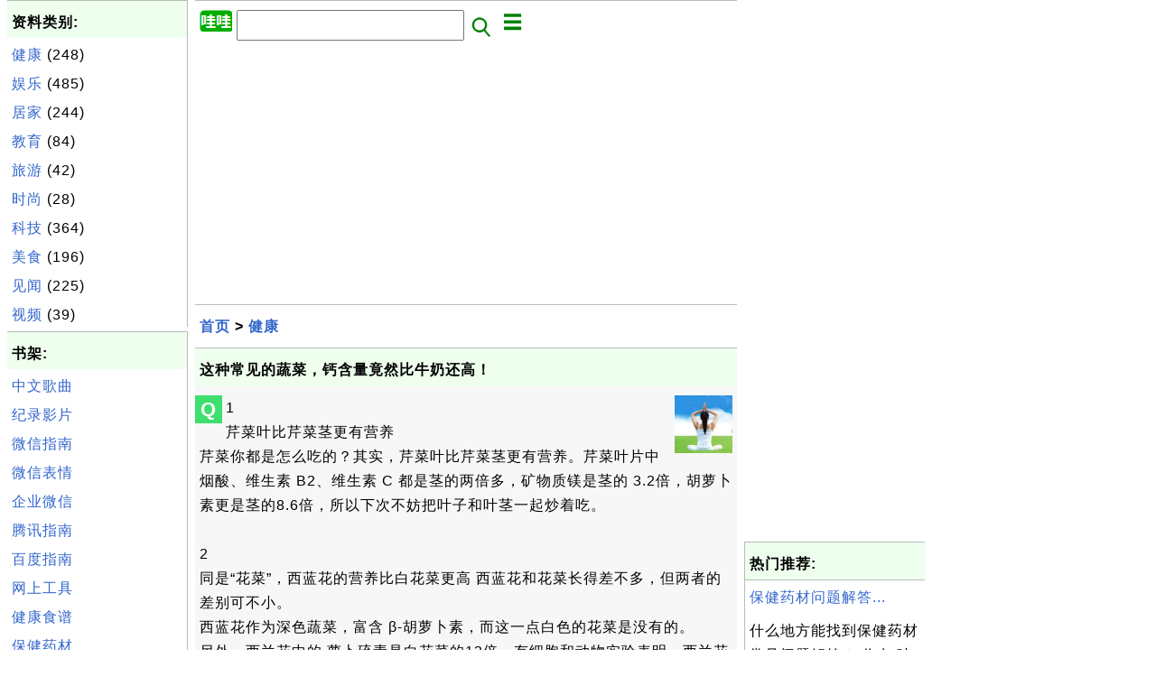

--- FILE ---
content_type: text/html; charset=UTF-8
request_url: http://wawa.fyicenter.com/2037_%E8%BF%99%E7%A7%8D%E5%B8%B8%E8%A7%81%E7%9A%84%E8%94%AC%E8%8F%9C%EF%BC%8C%E9%92%99%E5%90%AB%E9%87%8F%E7%AB%9F%E7%84%B6%E6%AF%94%E7%89%9B%E5%A5%B6%E8%BF%98%E9%AB%98%EF%BC%81.html
body_size: 8802
content:
<html><head>
<meta http-equiv="Content-Type" content="text/html; charset=utf-8"/>
<meta http-equiv="X-UA-Compatible" content="IE=edge"/>
<meta name="description" content="1

 

芹菜叶比芹菜茎更有营养

 

芹菜你都是怎么吃的？其实，芹菜叶比芹菜茎更有营养。芹菜叶片中烟酸、维生素 B2、维生素 C 都是茎的两倍多，矿物质镁是茎的 3.2倍，胡萝卜素更是茎的8.6倍，所以下次不妨把叶子和叶茎一起炒着吃。"/> 
<meta name="keywords" content="哇哇网, 健康, 经典,见闻,娱乐,时尚"/>
<meta name="viewport" content="width=device-width,initial-scale=1.0,maximum-scale=1.0,user-scalable=0"/>
<meta name="format-detection" content="telephone=no"/>
<meta name="apple-mobile-web-app-capable" content="yes"/>
<meta name="apple-mobile-web-app-status-bar-style" content="black"/>
<meta property="og:type" content="article"/>
<meta property="og:title" content="这种常见的蔬菜，钙含量竟然比牛奶还高！"/>
<meta property="og:description" content="1

 

芹菜叶比芹菜茎更有营养

 

芹菜你都是怎么吃的？其实，芹菜叶比芹菜茎更有营养。芹菜叶片中烟酸、维生素 B2、维生素 C 都是茎的两倍多，矿物质镁是茎的 3.2倍，胡萝卜素更是茎的8.6倍，所以下次不妨把叶子和叶茎一起炒着吃。"/>
<meta property="og:image" content="http://wawa.fyicenter.comz/_icon_jiankang.png"/>
<link rel="stylesheet" type="text/css" href="_style.css"/>
<title>这种常见的蔬菜，钙含量竟然比牛奶还高！ - 哇哇网</title>
<script>
function getCommList(id,op) {
   var req;
   if (window.XMLHttpRequest) {
      req = new XMLHttpRequest();
      req.onreadystatechange = function() {
         if (req.readyState==4 && req.status==200) {
            document.getElementById("getCommList").innerHTML=req.responseText;
         }
      }
      req.open("POST","getCommList.php?ID="+id+"&P="+op,true);
      req.setRequestHeader("Content-type","application/x-www-form-urlencoded");
      req.send("ID="+id+"&P="+op);
   }
}

function getCommForm(id,op) {
   var req;
   var str = "";
   if (op==1) str = "Submit=Submit";
   else str = "ID="+id;
   if (window.XMLHttpRequest) {
      req = new XMLHttpRequest();
      req.onreadystatechange = function() {
         if (req.readyState==4 && req.status==200) {
            getCommList(id,0);
            document.getElementById("getCommForm").innerHTML=req.responseText;
         }
      }
      req.open("POST","getCommForm.php",false);
      req.setRequestHeader("Content-type","application/x-www-form-urlencoded");
      if (frm=document.getElementById('commForm')) {
         var i;
         for (i=0; i<frm.length; i++) {
            str += '&'+frm.elements[i].name+"="+encodeURIComponent(frm.elements[i].value);
         }
      }  
      req.send(str);
   }
}

function topSwitch() {
    var y = document.getElementById("tagsTop");
    if (y.className === "r2") {
        y.className = "none";
    } else {
        y.className = "r2";
    }

    y = document.getElementById("menuTop");
    if (y.className === "r2") {
        y.className = "none";
    } else {
        y.className = "r2";
    }
}
function toggleList(toggle,list) {
  checkboxes = document.getElementsByName(list);
  for(var i=0, n=checkboxes.length;i<n;i++) {
    checkboxes[i].checked = toggle.checked;
  }
}
</script>
<script async src="//pagead2.googlesyndication.com/pagead/js/adsbygoogle.js"></script>
<script>
  (adsbygoogle = window.adsbygoogle || []).push({
    google_ad_client: "ca-pub-4844318048770734",
    enable_page_level_ads: true
  });
</script>
</head>
<body>
<div class="c1" id="left">
<div class="r2" id="links"><p class="head">资料类别:</p><p class=link><a href="/index.php?K=7">健康</a> (248)</p><p class=link><a href="/index.php?K=2">娱乐</a> (485)</p><p class=link><a href="/index.php?K=9">居家</a> (244)</p><p class=link><a href="/index.php?K=10">教育</a> (84)</p><p class=link><a href="/index.php?K=16">旅游</a> (42)</p><p class=link><a href="/index.php?K=8">时尚</a> (28)</p><p class=link><a href="/index.php?K=5">科技</a> (364)</p><p class=link><a href="/index.php?K=6">美食</a> (196)</p><p class=link><a href="/index.php?K=1">见闻</a> (225)</p><p class=link><a href="/index.php?K=15">视频</a> (39)</p></div><div class="r2" id="links">
<p class="head">书架:</p>
<p class=link><a href="1381_中文好歌曲和中国好声音.html">中文歌曲</a></p>
<p class=link><a href="1354_中国纪录片：文化，历史，地理.html">纪录影片</a></p>
<p class=link><a href="1273_微信常见问题解答.html">微信指南</a></p>
<p class=link><a href="1433_微信表情图片.html">微信表情</a></p>
<p class=link><a href="1675_企业微信常见问题解答.html">企业微信</a></p>
<p class=link><a href="1630_腾讯常见问题解答.html">腾讯指南</a></p>
<p class=link><a href="1658_百度常见问题解答.html">百度指南</a></p>
<p class=link><a href="1461_网上工具.html">网上工具</a></p>
<p class=link><a href="1992_健康食谱精选.html">健康食谱</a></p>
<p class=link><a href="1910_保健药材问题解答.html">保健药材</a></p>
<p class=link><a href="1529_食品知识和选购指南.html">食品选购</a></p>
<p class=link><a href="1344_朝鲜语学习常见问题解答.html">学朝鲜语</a></p>
</div><script async src="https://pagead2.googlesyndication.com/pagead/js/adsbygoogle.js"></script>
<!-- Wawa Vertical -->
<ins class="adsbygoogle"
     style="display:block"
     data-ad-client="ca-pub-4844318048770734"
     data-ad-slot="8026906556"
     data-ad-format="auto"
     data-full-width-responsive="true"></ins>
<script>
     (adsbygoogle = window.adsbygoogle || []).push({});
</script></div>
<div class="c1" id="center">
<div class="r2" id="header"><form action=index.php method=get><p class="tool"><a href=/index.php><img class=menu src=/_logo.png /></a>&nbsp;<input type=hidden name=K value='' /><input type=text size=25 maxlength=64 name=Q value="" /><input type=image src=/_search.png border=0 alt=Submit />&nbsp;<a href="javascript:void(0);" onclick="topSwitch()"><img class=menu src=/_menu.png></a></p></form></div><div class="none" id="tagsTop"><p class="menu"><span class=link><a href="/index.php?K=7">健康</a></span> <span class=link><a href="/index.php?K=2">娱乐</a></span> <span class=link><a href="/index.php?K=9">居家</a></span> <span class=link><a href="/index.php?K=10">教育</a></span> <span class=link><a href="/index.php?K=16">旅游</a></span> <span class=link><a href="/index.php?K=8">时尚</a></span> <span class=link><a href="/index.php?K=5">科技</a></span> <span class=link><a href="/index.php?K=6">美食</a></span> <span class=link><a href="/index.php?K=1">见闻</a></span> <span class=link><a href="/index.php?K=15">视频</a></span> </p></div><div class="none" id="menuTop"><p class="menu"><span class=link><a href=index.php>首页</a></span> <span class=link><a href=1_About.html>介绍</a></span> <span class=link><a href=?S=rank>热门</a></span> <span class=link><a href=1517_哇哇网书架.html>书架</a></span> <span class=link><a href=list.php>索引</a></span> <span class=link><a href=rss_xml.php>RSS</a></span> <span class=link><a href=atom_xml.php>Atom</a></span> </p></div><script async src="https://pagead2.googlesyndication.com/pagead/js/adsbygoogle.js"></script>
<!-- Wawa horizontal -->
<ins class="adsbygoogle"
     style="display:block"
     data-ad-client="ca-pub-4844318048770734"
     data-ad-slot="9839940857"
     data-ad-format="auto"
     data-full-width-responsive="true"></ins>
<script>
     (adsbygoogle = window.adsbygoogle || []).push({});
</script><div class=r2 id=navs><p class=navs><a href="/index.php">首页</a> > <a href="/index.php?K=7">健康</a></p></div><div class=r2 id=detail><p class=head>这种常见的蔬菜，钙含量竟然比牛奶还高！</p><div class=user><div class=iconL>Q</div><p><img class=nailR src='z/_icon_jiankang.png' />1

<br>

芹菜叶比芹菜茎更有营养

<br>

芹菜你都是怎么吃的？其实，芹菜叶比芹菜茎更有营养。芹菜叶片中烟酸、维生素 B2、维生素 C 都是茎的两倍多，矿物质镁是茎的 3.2倍，胡萝卜素更是茎的8.6倍，所以下次不妨把叶子和叶茎一起炒着吃。

<br> <br>

2

<br>

同是“花菜”，西蓝花的营养比白花菜更高

西蓝花和花菜长得差不多，但两者的差别可不小。

<br>

西蓝花作为深色蔬菜，富含 β-胡萝卜素，而这一点白色的花菜是没有的。

<br>

另外，西兰花中的 萝卜硫素是白花菜的13倍。有细胞和动物实验表明，西兰花中的萝卜硫素能抗癌。另外在钙含量、维生素等方面，西蓝花都要优于白花菜。

<br> <br>

3

<br>

大白菜的维生素C含量比柠檬高

<br>

大白菜的维生素含量可以媲美很多水果，比柠檬还要高。大白菜中维生素C含量达31mg/100g，而柠檬中的维生素C含量则为22mg/100g。维生素C含量较高的蔬菜还有很多，青椒、甘蓝、花菜、油菜、菠菜等等。

<br> <br>

4

<br>

荠菜是蔬菜中的“含钙之王”，含钙量是牛奶的2.8倍

<br>

荠菜，被称为蔬菜中的“含钙之王”，含钙量高达294mg/100g，相当于牛奶的2.8倍，想要补钙的话，来一碗荠菜拌豆腐，可以说是不错的选择。

<br> <br>

5

<br>

有些蔬菜自带咸味，烹饪时可以少放盐

<br>

有些蔬菜钠含量较高、自带咸味，比如芹菜、茼蒿等。每 100 克芹菜茎大约含有 159毫克的钠，每100克茼蒿则大约含有161毫克钠，因此在烹调这类蔬菜时要注意少放盐。

<br> <br>

6

<br>

多吃黏黏的蔬菜，能润肠通便

<br>

说到通便，不少人会选择吃香蕉，但其实香蕉缓解便秘的效果并不佳，相比较而言，一些吃起来黏黏的蔬菜，比如木耳菜、丝瓜、秋葵等效果更好。

<br>

这些蔬菜中的黏糊糊的物质属于多糖类物质，是一种植物膳食纤维。虽然难以被人体消化吸收，但可以为肠道内的益生菌（如双歧杆菌）提供营养，维护健康的肠道微生物环境。

<br> <br>

7

<br>

吃土豆、山药、藕等块根类蔬菜的同时要少吃主食

<br>

土豆、芋头、山药、藕片等块根类的蔬菜，淀粉含量比较高，能量也比一般的蔬菜高，因此在食用时要注意减少主食（比如米饭、面条、馒头等）的摄入。

<br> <br>

8

<br>

吃蔬菜要“好色”一点，深色蔬菜比浅色蔬菜更好

<br>

挑选 蔬菜时最好能多选一些颜色深的蔬菜：比如 深绿色蔬菜（菠菜、西兰花、茼蒿、青椒等）、 红色蔬菜（西红柿、胡萝卜、红辣椒等）、 橙色蔬菜（南瓜）、 紫色蔬菜（紫甘蓝、红苋菜等）。

<br> <br>

9

<br>

反季蔬菜不可怕，该吃还是得吃

<br>

反季节蔬菜是否安全跟反季无关，和应季果蔬一样，安全是种出来的，只要植物激素和农药使用合理，一样是安全的。反季蔬菜可能在营养成分、味道、口感等方面与应季蔬菜有一定差异，但这些差异并不意味着它们“没有营养”，更不意味着它们“可能有害”，所以不用过度担心。

<br> <br>

10

<br>

蔬菜生吃煮熟各有利弊，应该因菜而异</p></div><p class=note>&#x270d;: Guest</p><div class=user><div class=iconL>A</div><img class=nailR src='z/_icon_jiankang.png' /></p></div><script async src="https://pagead2.googlesyndication.com/pagead/js/adsbygoogle.js"></script>
<ins class="adsbygoogle"
     style="display:block; text-align:center;"
     data-ad-layout="in-article"
     data-ad-format="fluid"
     data-ad-client="ca-pub-4844318048770734"
     data-ad-slot="4826028147"></ins>
<script>
     (adsbygoogle = window.adsbygoogle || []).push({});
</script><p class=note>2022-10-25, &#x223c;708&#x1f525;, 0&#x1F4AC;</p></div><div id=getCommForm><script language=JavaScript>getCommForm(2037);</script></div><div id=getCommList><script language=JavaScript>getCommList(2037,0);</script></div><div class=r2 id=related><p class=head>相关资料:</p><div class=r2 id=item><p class=item><a href='2041_%E4%BA%9E%E9%BA%BB%E4%BB%81%E6%B2%B95%E7%A8%AE%E5%8A%9F%E6%95%88%E5%92%8C%E5%89%AF%E4%BD%9C%E7%94%A8_4%E7%A8%AE%E4%BA%BA%E8%A6%81%E5%B0%8F%E5%BF%83%E4%BD%BF%E7%94%A8_.html'><img class=nailL src='z/_icon_jiankang.png' /><span class=head>亞麻仁油5種功效和副作用(4種人要小心使用)</span><br/><span class=body>亞麻仁油是什麼？ 亞麻仁油 (linseed oil)，也稱為亞麻籽油 (flaxseed oil) ，是從亞麻植物 (Linum usitatissimum) 的乾燥成熟種子獲得的無色至淡黃色油。亞麻仁油是一種需要的食用 油，可以作為營養補充劑，並且作為α-亞麻酸 (α-linolenic acid，ALA，一種 ω-3 脂肪酸) 的來源。 冷榨亞麻仁油含有豐富的 α-亞麻酸，是有三個雙鍵的多元不飽和脂肪酸... </span></a> <span class=userF>2022-11-07, &#x223c;1602&#x1f525;, 0&#x1F4AC;</span></p></div>
<div class=r2 id=item><p class=item><a href='2042_Map_of_Computer_Science.html'><img class=nailL src='a/Map-Computer-Science.png' /><span class=head>Map of Computer Science</span><br/><span class=body> </span></a> <span class=userF>2022-11-13, &#x223c;1149&#x1f525;, 0&#x1F4AC;</span></p></div>
<div class=r2 id=item><p class=item><a href='2034_%E8%83%BD%E5%8D%94%E5%8A%A9%E6%8E%92%E9%99%A4%E9%AB%94%E5%85%A7%E9%87%8D%E9%87%91%E5%B1%AC%E7%9A%84%E5%8D%81%E5%A4%A7%E9%A3%9F%E7%89%A9.html'><img class=nailL src='z/_icon_jiankang.png' /><span class=head>能協助排除體內重金屬的十大食物</span><br/><span class=body>海帶 海帶中的褐藻膠因含水率高，在腸內能形成凝膠狀物質，有助於排除 毒素物質，阻止人體吸收鉛、鎘等重金屬，排除體內放射性元素。黑木耳 植物膠質有較強的吸附力，與腸道中有毒物質結合排出體外。 南瓜 富含果膠，有助於清除體内重金屬和部分農藥。 胡蘿蔔 含有的大量維生素A和果膠，與體內的汞離子結合之後，能有效降低 血液中汞離子的濃度，加...</span></a> <span class=userF>2022-10-09, &#x223c;1037&#x1f525;, 0&#x1F4AC;</span></p></div>
<div class=r2 id=item><p class=item><a href='2036_%E8%BF%99%E7%A7%8D%E5%B8%B8%E8%A7%81%E7%9A%84%E8%94%AC%E8%8F%9C%EF%BC%8C%E9%92%99%E5%90%AB%E9%87%8F%E7%AB%9F%E7%84%B6%E6%AF%94%E7%89%9B%E5%A5%B6%E8%BF%98%E9%AB%98%EF%BC%81.html'><img class=nailL src='z/_icon_jiankang.png' /><span class=head>这种常见的蔬菜，钙含量竟然比牛奶还高！</span><br/><span class=body>1 芹菜叶比芹菜茎更有营养 芹菜你都是怎么吃的？其实，芹菜叶比芹菜茎更有营养。芹菜叶片中 烟酸、维生素B2、维生素 C 都是茎的两倍多，矿物质镁是茎的 3.2倍，胡萝卜素更是茎的8.6倍，所以下次不妨把叶子和叶茎 一起炒着吃。2 同是“花菜”，西蓝花的营养比白花菜更高 西蓝花和花菜长得差不多，但两者的差别可不小。 西蓝花作为深色蔬菜... </span></a> <span class=userF>2022-10-25, &#x223c;772&#x1f525;, 0&#x1F4AC;</span></p></div>
<div class=r2 id=item><script async src="https://pagead2.googlesyndication.com/pagead/js/adsbygoogle.js"></script>
<ins class="adsbygoogle"
     style="display:block"
     data-ad-format="fluid"
     data-ad-layout-key="-h1-2b+2-2s+ls"
     data-ad-client="ca-pub-4844318048770734"
     data-ad-slot="6330681505"></ins>
<script>
     (adsbygoogle = window.adsbygoogle || []).push({});
</script></div>
<div class=r2 id=item><p class=item><a href='2033_%E4%BB%80%E4%B9%88%E9%A3%9F%E7%89%A9%E5%8F%AF%E4%BB%A5%E5%B8%AE%E5%8A%A9%E4%BA%BA%E4%BD%93%E6%8E%92%E9%93%85%EF%BC%8C%E6%8E%92%E6%B1%9E%EF%BC%9F.html'><img class=nailL src='z/_icon_jiankang.png' /><span class=head>什么食物可以帮助人体排铅，排汞？</span><br/><span class=body>铅中毒人群的日常饮食中，应提供足够量的优质蛋白质和氨基酸。因 为蛋白质（特别是富含巯基氨基酸的蛋白质）对降低体内铅的浓度， 减轻中毒症状有利。所以，要多吃牛奶、鱼虾、豆制品、瘦肉、蛋黄 和贝壳类食品。其次，铅接触人群体内常有维生素的缺乏，补充维生 素不仅可减少铅的吸收，缓减铅中毒症状，还可通过保护巯基酶参与 解毒过程...</span></a> <span class=userF>2022-10-09, &#x223c;736&#x1f525;, 0&#x1F4AC;</span></p></div>
<div class=r2 id=item><p class=item><a href='2039_%E6%9C%A8%E7%93%9C.html'><img class=nailL src='z/_icon_meishi.png' /><span class=head>木瓜</span><br/><span class=body>木瓜简介 为蔷薇科落叶灌木植物贴梗海棠或木瓜的成熟果实。前者习称“皱皮 木瓜”，后者习称“光皮木瓜”。与香蕉、菠萝同称为“热带三大草 本果树”。主产于安徽、浙江、湖北、四川等地，安徽宣城产者称“ 宣木瓜”，质量较好。夏、秋二季果实绿黄时采摘。皱皮木瓜置水中 烫至外皮灰白色，对半纵部后晒干；光皮木瓜纵部成二或四瓣置.. .</span></a> <span class=userF>2022-11-04, &#x223c;719&#x1f525;, 0&#x1F4AC;</span></p></div>
<div class=r2 id=item><p class=item><a href='2037_%E8%BF%99%E7%A7%8D%E5%B8%B8%E8%A7%81%E7%9A%84%E8%94%AC%E8%8F%9C%EF%BC%8C%E9%92%99%E5%90%AB%E9%87%8F%E7%AB%9F%E7%84%B6%E6%AF%94%E7%89%9B%E5%A5%B6%E8%BF%98%E9%AB%98%EF%BC%81.html'><img class=nailL src='z/_icon_jiankang.png' /><span class=head>这种常见的蔬菜，钙含量竟然比牛奶还高！</span><br/><span class=body>1 芹菜叶比芹菜茎更有营养 芹菜你都是怎么吃的？其实，芹菜叶比芹菜茎更有营养。芹菜叶片中 烟酸、维生素B2、维生素 C 都是茎的两倍多，矿物质镁是茎的 3.2倍，胡萝卜素更是茎的8.6倍，所以下次不妨把叶子和叶茎 一起炒着吃。2 同是“花菜”，西蓝花的营养比白花菜更高 西蓝花和花菜长得差不多，但两者的差别可不小。 西蓝花作为深色蔬菜... </span></a> <span class=userF>2022-10-25, &#x223c;709&#x1f525;, 0&#x1F4AC;</span></p></div>
<div class=r2 id=item><p class=item><a href='2032_%E4%BD%93%E5%86%85%E9%87%8D%E9%87%91%E5%B1%9E%E6%98%93%E7%A7%AF%E5%AD%98%EF%BC%81%E5%8C%BB%E5%B8%88%EF%BC%9A%E6%8E%92%E6%AF%92%E5%BF%85%E5%90%833%E7%B1%BB%E8%94%AC%E8%8F%9C.html'><img class=nailL src='z/_icon_jiankang.png' /><span class=head>体内重金属易积存！医师：排毒必吃3类蔬菜</span><br/><span class=body>每个人都要有自我排毒的常识。排毒是个长期抗战的生命计划，因重 金属是经由口腔吃入、呼吸道黏膜吸入与皮肤吸收后，由血液带往全 身细胞，先储存在脂肪中，最后容易储存在脑部与骨头骨髓内。中毒，是由浅入深经年累月而成的，就如同洋葱一层包一层，排毒同 样需要日日持续，先将肠胃道的表浅毒素排出，再经由消化吸收进血 液，让...</span></a> <span class=userF>2022-10-09, &#x223c;671&#x1f525;, 0&#x1F4AC;</span></p></div>
<div class=r2 id=item><p class=item><a href='2035_%E8%BF%99%E7%A7%8D%E5%B8%B8%E8%A7%81%E7%9A%84%E8%94%AC%E8%8F%9C%EF%BC%8C%E9%92%99%E5%90%AB%E9%87%8F%E7%AB%9F%E7%84%B6%E6%AF%94%E7%89%9B%E5%A5%B6%E8%BF%98%E9%AB%98%EF%BC%81.html'><img class=nailL src='z/_icon_jiankang.png' /><span class=head>这种常见的蔬菜，钙含量竟然比牛奶还高！</span><br/><span class=body>1 芹菜叶比芹菜茎更有营养 芹菜你都是怎么吃的？其实，芹菜叶比芹菜茎更有营养。芹菜叶片中 烟酸、维生素B2、维生素 C 都是茎的两倍多，矿物质镁是茎的 3.2倍，胡萝卜素更是茎的8.6倍，所以下次不妨把叶子和叶茎 一起炒着吃。2 同是“花菜”，西蓝花的营养比白花菜更高 西蓝花和花菜长得差不多，但两者的差别可不小。 西蓝花作为深色蔬菜... </span></a> <span class=userF>2022-10-25, &#x223c;635&#x1f525;, 0&#x1F4AC;</span></p></div>
<div class=r2 id=item><p class=item><a href='2038_%E8%BF%995%E7%A7%8D%E7%BB%BF%E5%8F%B6%E8%8F%9C%EF%BC%8C%E6%AF%94%E7%89%9B%E5%A5%B6%E5%90%AB%E9%92%99%E9%87%8F%E9%AB%98%EF%BC%8C%E6%AF%8F%E5%A4%A9%E5%90%83%E4%B8%80%E6%8A%8A%EF%BC%8C%E4%B8%80%E5%AE%B6%E8%80%81%E5%B0%8F%E9%92%99%E9%83%BD%E8%A1%A5%E8%B6%B3%E4%BA%86.html'><img class=nailL src='z/_icon_jiankang.png' /><span class=head>这5种绿叶菜，比牛奶含钙量高，每天吃一把，一家老小钙都补足了</span><br/><span class=body>西兰花 西兰花作为咱们常见的一种蔬菜，其中的钙含量也是很高的，味道鲜 美，每天吃一把就能满足身体一天所需的钙，医学证明，它也可以阻 止早期癌细胞的生长。推荐食谱：蒜蓉西兰花 1.准备西兰花一棵，去掉根部，切成小朵，放入盘中备用，红椒半 个，切成三角块，和西兰花放在一起，把西兰花和红椒放入盆中，用 清水洗净，控干水分以后放...</span></a> <span class=userF>2022-10-25, &#x223c;622&#x1f525;, 0&#x1F4AC;</span></p></div>
</div><script async src="https://pagead2.googlesyndication.com/pagead/js/adsbygoogle.js"></script>
<!-- Wawa horizontal -->
<ins class="adsbygoogle"
     style="display:block"
     data-ad-client="ca-pub-4844318048770734"
     data-ad-slot="9839940857"
     data-ad-format="auto"
     data-full-width-responsive="true"></ins>
<script>
     (adsbygoogle = window.adsbygoogle || []).push({});
</script><div class="r2" id="tags"><p class="menu"><span class=link><a href="/index.php?K=7">健康</a></span> <span class=link><a href="/index.php?K=2">娱乐</a></span> <span class=link><a href="/index.php?K=9">居家</a></span> <span class=link><a href="/index.php?K=10">教育</a></span> <span class=link><a href="/index.php?K=16">旅游</a></span> <span class=link><a href="/index.php?K=8">时尚</a></span> <span class=link><a href="/index.php?K=5">科技</a></span> <span class=link><a href="/index.php?K=6">美食</a></span> <span class=link><a href="/index.php?K=1">见闻</a></span> <span class=link><a href="/index.php?K=15">视频</a></span> </p></div><div class="r2" id="menu"><p class="menu"><span class=link><a href=index.php>首页</a></span> <span class=link><a href=1_About.html>介绍</a></span> <span class=link><a href=?S=rank>热门</a></span> <span class=link><a href=1517_哇哇网书架.html>书架</a></span> <span class=link><a href=list.php>索引</a></span> <span class=link><a href=rss_xml.php>RSS</a></span> <span class=link><a href=atom_xml.php>Atom</a></span> </p></div><div class="r2" id="footer"><p class=foot>&#169; 2026 哇哇网(wawa.fyicenter.com), 版权所有</p><p class=foot>All rights in the contents of this web site are reserved by the individual author. fyicenter.com does not guarantee the truthfulness, accuracy, or reliability of any contents.</p></div></div>
<div class="c1" id="right">
<script async src="https://pagead2.googlesyndication.com/pagead/js/adsbygoogle.js"></script>
<!-- Wawa Vertical -->
<ins class="adsbygoogle"
     style="display:block"
     data-ad-client="ca-pub-4844318048770734"
     data-ad-slot="8026906556"
     data-ad-format="auto"
     data-full-width-responsive="true"></ins>
<script>
     (adsbygoogle = window.adsbygoogle || []).push({});
</script><div class=r2 id=hot><p class="head">热门推荐:</p></div><div class=r2 id=hot><p class=link><a href='1910_%E4%BF%9D%E5%81%A5%E8%8D%AF%E6%9D%90%E9%97%AE%E9%A2%98%E8%A7%A3%E7%AD%94.html'>保健药材问题解答...</a></p><p class=text>什么地方能找到保健药材常见问题解答？ 你在 哇哇网 就能找到很多关于保健药材常见问题和解答，下面是常 见问题解答...</p></div><div class=r2 id=hot><p class=link><a href='93_%E6%98%A5%E5%A4%A9%E5%90%83%E5%85%B7%E6%9C%89%E2%80%9C%E7%94%9F%E5%91%BD%E5%8A%9B%E2%80%9D%E7%9A%84%E9%A3%9F%E6%9D%90.html'>春天吃具有“生命力”的食材...</a></p><p class=text>春节过后，女儿的幼儿园老师嘱咐家长为孩子们准备一 些能够发芽的食材，想是要让孩子们观察植物发芽的过 程，感...</p></div><div class=r2 id=hot><p class=link><a href='29_%E3%80%90%E5%B9%B4%E5%A4%9C%E9%A5%AD%E3%80%91%E6%A4%B0%E9%A6%99%E7%83%A4%E5%B9%B4%E7%B3%95.html'>【年夜饭】椰香烤年糕...</a></p><p class=text>材料：鸡蛋6个，椰奶1罐（400ML），牛奶半杯 （125ML），糯米粉1包（500克），糖1杯，玉米油1/2杯。 （这个量8寸... </p></div><div class=r2 id=hot><p class=link><a href='273_%E5%BB%A3%E6%9D%B1%E9%9F%B3%E6%A8%82%EF%BC%9A%E5%B9%B3%E6%B9%96%E7%A7%8B%E6%9C%88%EF%BC%88%E9%AB%98%E8%83%A1%EF%BC%9A%E5%AE%8B%E9%A3%9B%EF%BC%89.html'>廣東音樂：平湖秋月（高胡：宋飛）...</a></p><p class=text>《平湖秋月》原系古曲, 在北方的流行曲名中“闺舞”, 现在流传的是广东音乐名 家吕文成的代表作, 又名《醉太平》, ... </p></div><div class=r2 id=hot><p class=link><a href='1419_%E5%88%80%E9%83%8E%E3%80%8A%E6%8A%AB%E8%91%97%E7%BE%8A%E7%9A%AE%E7%9A%84%E7%8B%BC%E3%80%8B.html'>刀郎《披著羊皮的狼》...</a></p><p class=text>《披著羊皮的狼》 - 作词：刀郎，作曲：刀郎，原唱：刀郎，演唱：刀郎。 《披着羊皮的狼》发行于2006年04月19日，刀 ...</p></div></div>
</body></html>


--- FILE ---
content_type: text/html; charset=UTF-8
request_url: http://wawa.fyicenter.com/getCommForm.php
body_size: 460
content:
<div class=r2 id=commFormDiv><form id=commForm><p class=head>我来说几句:</p><p class=text><input type=hidden name=ID value=2037><input type=hidden name=Q value="8Gows32PNxTj59HoCsyQrw==">请说点有意义的，多谢！ &#x263A;<br/><textarea name=Comment rows=5 wrap=virtual></textarea><p/><p class=text>称呼: <input type=text size=23 maxlength=32 name=Author value=""></p><p class=text>假设(a,b)=(4,3)，问a&#x00d7;b等于多少？ <input type=text size=3 maxlength=10 name=A></p><p class=text>(请填写全部栏目。) <button type=button onclick='getCommForm(2037,1);'>提交</button></p></form></div>

--- FILE ---
content_type: text/html; charset=utf-8
request_url: https://www.google.com/recaptcha/api2/aframe
body_size: 269
content:
<!DOCTYPE HTML><html><head><meta http-equiv="content-type" content="text/html; charset=UTF-8"></head><body><script nonce="GgA-BQF5fiQF0qK9RYIf6A">/** Anti-fraud and anti-abuse applications only. See google.com/recaptcha */ try{var clients={'sodar':'https://pagead2.googlesyndication.com/pagead/sodar?'};window.addEventListener("message",function(a){try{if(a.source===window.parent){var b=JSON.parse(a.data);var c=clients[b['id']];if(c){var d=document.createElement('img');d.src=c+b['params']+'&rc='+(localStorage.getItem("rc::a")?sessionStorage.getItem("rc::b"):"");window.document.body.appendChild(d);sessionStorage.setItem("rc::e",parseInt(sessionStorage.getItem("rc::e")||0)+1);localStorage.setItem("rc::h",'1769755992892');}}}catch(b){}});window.parent.postMessage("_grecaptcha_ready", "*");}catch(b){}</script></body></html>